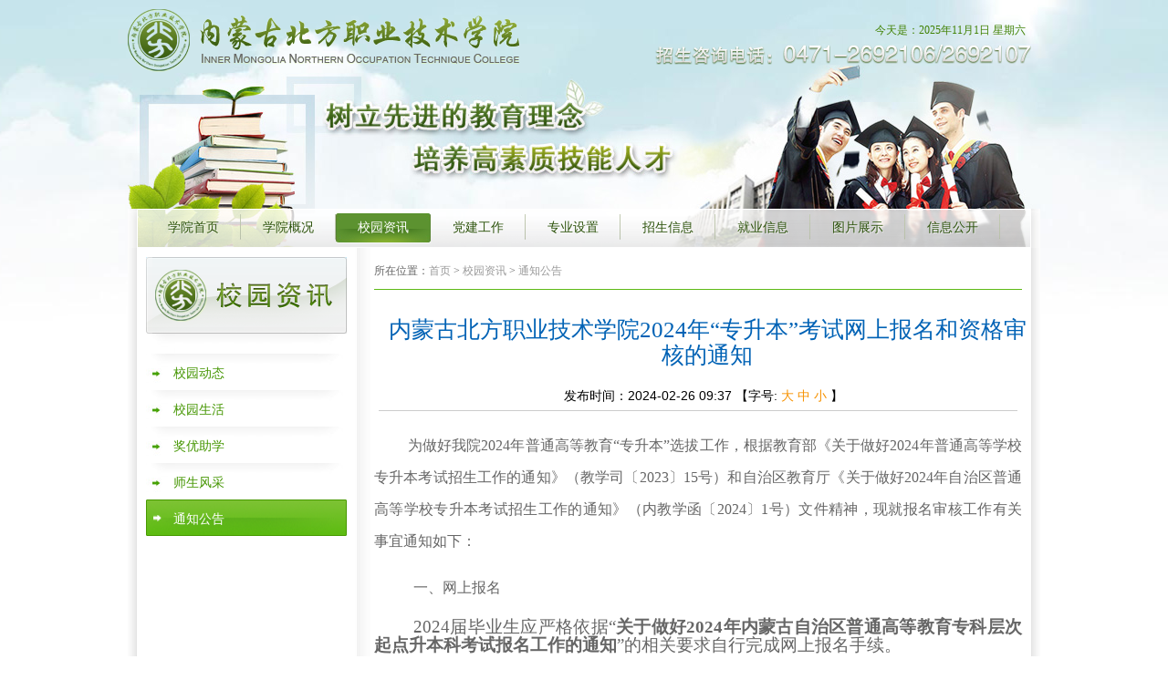

--- FILE ---
content_type: text/html
request_url: https://www.nmbfxy.com/contents/15/1628.html
body_size: 6418
content:
<!DOCTYPE html PUBLIC "-//W3C//DTD XHTML 1.0 Transitional//EN" "http://www.w3.org/TR/xhtml1/DTD/xhtml1-transitional.dtd">
<html xmlns="http://www.w3.org/1999/xhtml">
<head>
<meta http-equiv="Content-Type" content="text/html; charset=utf-8">
<meta http-equiv="X-UA-Compatible" content="IE=edge,chrome=1" />
<link rel="shortcut icon" href="/favicon.ico" type="image/x-icon" />
<title>内蒙古北方职业技术学院 官方网站 - 内蒙古北方职业技术学院2024年“专升本”考试网上报名和资格审核的通知 通知公告</title>
<meta name="keywords" content="内蒙古北方职业技术学院,内蒙古北方学院,北方,北方学院,内蒙古北方学院,内北职">
<link rel="stylesheet" type="text/css" href="/css/main.css"/>
<link rel="stylesheet" href="/css/style.css" type="text/css" />
<script type="text/javascript" src="/js/jquery-1.8.2.js"></script>
<script type="text/javascript" src="/js/script.js"></script>
</head>
<script type="text/javascript">
$(document).ready(function() {
var monthNames = [ "一月", "二月", "三月", "四月", "五月", "六月", "七月", "八月", "九月", "十月", "十一月", "十二月" ]; 
var dayNames= ["星期日","星期一","星期二","星期三","星期四","星期五","星期六"]
var newDate = new Date();
newDate.setDate(newDate.getDate());  
$('#Date').html(newDate.getFullYear()+ "年" + [newDate.getMonth()+1] + '月' +newDate.getDate() +'日 '+dayNames[newDate.getDay()]);
setInterval( function() {
  // Create a newDate() object and extract the seconds of the current time on the visitor's
  var seconds = new Date().getSeconds();
  // Add a leading zero to seconds value
  $("#sec").html(( seconds < 10 ? "0" : "" ) + seconds);
  },1000);
  
setInterval( function() {
  // Create a newDate() object and extract the minutes of the current time on the visitor's
  var minutes = new Date().getMinutes();
  // Add a leading zero to the minutes value
  $("#min").html(( minutes < 10 ? "0" : "" ) + minutes);
    },1000);
  
setInterval( function() {
  // Create a newDate() object and extract the hours of the current time on the visitor's
  var hours = new Date().getHours();
  // Add a leading zero to the hours value
  $("#hours").html(( hours < 10 ? "0" : "" ) + hours);
    }, 1000);
  
}); 
</script>
<script charset="UTF-8" id="LA_COLLECT" src="//sdk.51.la/js-sdk-pro.min.js"></script>
<script>LA.init({id:"3KjSGe8mpVDtJfOk",ck:"3KjSGe8mpVDtJfOk",autoTrack:true})</script>

<body>
	<table width="1000" border="0" cellspacing="0" cellpadding="0" class="Frame">
		<tr>
			<td>
				<div id="Banner" style="height:272px;">
					<div class="HeaderPic2">
						<img src="/images/xyzx.jpg"/>
					</div>
					<div class="LogoWeather">
	<table width="100%" border="0" cellspacing="0" cellpadding="0">
	<tr>
    <td align="left" valign="top">
	<a title="内蒙古北方职业技术学院" href="/index.html"><img src="/images/Logo.png"></a></td>
    <td align="right" valign="middle">
 	<div style="float:right;">
	<span style="font-family:Verdana; font-size:12px; color:#408102; line-height:30px;">今天是：</span><span id="Date" style="font-family:Verdana; font-size:12px; color:#408102; line-height:30px;"></span>&nbsp;&nbsp;</div>
	<br/>
	<img src="/images/Tel.png" style="float:right;"/></td>
	</tr>
	</table>
</div>
					<link rel="stylesheet" href="/css/main.css" type="text/css" media="screen" />
<div id="wrap" style="top:216px;">
	<div id="main_nav">
	<ul>
	<!--首页********************************************************************************************-->	
	<li><a href="/index.html">学院首页</a></li>
	
	<!--栏目页********************************************************************************************-->	
	
	<li><a href="/contents/3/441.html">学院概况</a>
		<ul>
		
		<li><a href="/contents/3/441.html">学院简介</a></li>
		
		<li><a href="/contents/4/442.html">教学概况</a></li>
		
		<li><a href="/contents/5/443.html">现任领导</a></li>
		
		<li><a href="/contents/6/444.html">领导关怀</a></li>
		
		<li><a href="/contents/7/445.html">机构设置</a></li>
		
		<li><a href="/channels/9.html">系部设置</a></li>
		
		</ul>
		</li>
	<li style="background:url(/images/nav_over.png); background-repeat:no-repeat;">
		<a style="color:#FFFFFF; text-shadow:none;" href="/channels/11.html">校园资讯</a>
		<ul>
		
		<li><a href="/channels/11.html">校园动态</a></li>
		
		<li><a href="/channels/12.html">校园生活</a></li>
		
		<li><a href="/channels/13.html">奖优助学</a></li>
		
		<li><a href="/channels/14.html">师生风采</a></li>
		
		<li><a href="/channels/15.html">通知公告</a></li>
		
		</ul>
		</li>
	<li><a href="/channels/17.html">党建工作</a>
		<ul>
		
		<li><a href="/channels/17.html">党建会议</a></li>
		
		<li><a href="/channels/18.html">主题教育</a></li>
		
		<li><a href="/channels/19.html">组织机构图</a></li>
		
		<li><a href="/channels/20.html">工作简讯</a></li>
		
		</ul>
		</li>
	<li><a href="/channels/22.html">专业设置</a>
		<ul>
		
		<li><a href="/channels/22.html">统招招生计划</a></li>
		
		<li><a href="/channels/23.html">中专招生计划</a></li>
		
		<li><a href="/channels/25.html">成人招生计划</a></li>
		
		<li><a href="/channels/27.html">专业教学计划</a></li>
		
		</ul>
		</li>
	<li><a href="/channels/29.html">招生信息</a>
		<ul>
		
		<li><a href="/channels/29.html">单独招生</a></li>
		
		<li><a href="/channels/31.html">招生政策</a></li>
		
		<li><a href="/channels/32.html">招生章程</a></li>
		
		<li><a href="/channels/34.html">录取分数线</a></li>
		
		<li><a href="/channels/35.html">订单培养</a></li>
		
		<li><a href="/channels/36.html">入学须知</a></li>
		
		</ul>
		</li>
	<li><a href="https://nmbfxy.nmbys.cn/" target="_blank">就业信息</a>
		<ul>
		
		</ul>
		</li>
	<li><a href="/channels/39.html">图片展示</a>
		<ul>
		
		<li><a href="/channels/39.html">校园展示</a></li>
		
		<li><a href="/channels/40.html">实训设备</a></li>
		
		<li><a href="/channels/41.html">校史馆</a></li>
		
		<li><a href="/channels/42.html">毕业生风采</a></li>
		
		<li><a href="/channels/43.html">视频展示</a></li>
		
		</ul>
		</li>
	<li><a href="/channels/45.html">信息公开</a>
		<ul>
		
		<li><a href="/channels/45.html">基本信息</a></li>
		
		<li><a href="/channels/46.html">招生考试信息</a></li>
		
		<li><a href="/channels/47.html">财务、资产及收费信息</a></li>
		
		<li><a href="/channels/48.html">人事师资信息</a></li>
		
		<li><a href="/channels/49.html">教学质量信息</a></li>
		
		<li><a href="/channels/50.html">学生管理服务信息</a></li>
		
		<li><a href="/channels/51.html">其他</a></li>
		
		</ul>
		</li>
	
	</ul>
	</div>
	<div class="clear"></div>
</div><!--end of header-->	
<script type="text/javascript" src="/js/main.js"></script>
	<script type="text/javascript">
		$(document).ready(function() {
			$('#main_nav').allenMenu();
			$('#slide').allenSlide();
			$('a[name=need_lightbox]').lightBox();s
		});s
	</script>
</div>
				</div>
			</td>
		</tr>
		<tr>
			<td>
				<table width="1000" border="0" cellspacing="0" cellpadding="0"
					background="/images/FrameBackground.png">
					<tr>
						<td width="270" align="left" valign="top"
							style="background:url(/images/LeftBannerBack.png); background-repeat:repeat-y; background-position:left;">
							<div style="width:220px; height:auto; margin-left:20px; margin-top:10px;">
<a href="/contents/15/1628.html"><img src="/upload/2013/6/2193219930.png"></a>
<div class="LeftBannerUnSelect2"></div>

	 <div class="LeftBannerUnSelect" onmouseover="this.className='LeftBannerSelect2'" onmouseout="this.className='LeftBannerUnSelect'">
	 <a class="LeftBannerUnSelectLink" href="/channels/11.html">校园动态</a></div>

	 <div class="LeftBannerUnSelect" onmouseover="this.className='LeftBannerSelect2'" onmouseout="this.className='LeftBannerUnSelect'">
	 <a class="LeftBannerUnSelectLink" href="/channels/12.html">校园生活</a></div>

	 <div class="LeftBannerUnSelect" onmouseover="this.className='LeftBannerSelect2'" onmouseout="this.className='LeftBannerUnSelect'">
	 <a class="LeftBannerUnSelectLink" href="/channels/13.html">奖优助学</a></div>

	 <div class="LeftBannerUnSelect" onmouseover="this.className='LeftBannerSelect2'" onmouseout="this.className='LeftBannerUnSelect'">
	 <a class="LeftBannerUnSelectLink" href="/channels/14.html">师生风采</a></div>

	 <div class="LeftBannerSelect">
	 <a class="LeftBannerSelectLink" href="/channels/15.html">通知公告</a></div>

&nbsp;&nbsp;
						</td>

						<td width="730" align="left" valign="top">
							<div class="MainContentLocation">所在位置：<a href="/index.html">首页</a> &gt; <a href="/channels/11.html">校园资讯</a> &gt; <a href="/channels/15.html">通知公告</a>
							</div>
							<div id="ContentFrame">

								<!--新闻内容*********************************************************************************-->
								<table width="100%" height="100%" border="0" cellpadding="0" cellspacing="0">
									<tr>
										<td align="center" valign="middle">
											<div id="title" class="NewsContentTitle">
												内蒙古北方职业技术学院2024年“专升本”考试网上报名和资格审核的通知
											</div>
										</td>
									</tr>
									<tr>
										<td align="center">
											<div class="NewsInfor"> &nbsp;&nbsp;
发布时间：<span style="font-family:Arial">2024-02-26 09:37</span> 
【字号: <A onClick="ShowBig();" style="color: #f79201;" href="#"> 大</A> <A onClick="Show();" style="color: #f79201;" href="#"> 中</A> <A onclick="ShowLittle();" style="color: #f79201;" href="#">小</A> 】 
										</td>
									</tr>
									<tr>
										<td>
											<div id="FunctionBodyContents">
												<p style="margin-bottom:0;margin-bottom:0;text-indent: 37px;line-height:35px;background:white"><span style="font-family: 宋体; font-size: 16px;">为做好我院2024年普通高等教育“专升本”选拔工作，根据教育部《关于做好2024年普通高等学校专升本考试招生工作的通知》（教学司〔2023〕15号）和自治区教育厅《关于做好2024年自治区普通高等学校专升本考试招生工作的通知》（内教学函〔2024〕1号）文件精神，现就报名审核工作有关事宜通知如下：</span></p><p style="margin-bottom:0;margin-bottom:0;text-indent: 43px;line-height:37px;background:white"><span style="font-family: 黑体; font-size: 16px;">一、网上报名</span></p><p style="margin-bottom:0;margin-bottom:0;text-indent: 43px;background:white"><span style="font-size: 19px; font-family: 宋体;">2024届毕业生应严格依据“<strong>关于做好2024年内蒙古自治区普通高等教育专科层次起点升本科考试报名工作的通知</strong>”的相关要求自行完成网上报名手续。</span></p><p style="margin-bottom:0;margin-bottom:0;text-indent: 43px;line-height:37px;background:white"><span style="font-family: 黑体; font-size: 16px;">二、资格审核流程</span></p><p style="margin-bottom:0;margin-bottom:0;text-indent: 43px;line-height:37px;background:white"><span style="font-family: 仿宋; font-size: 16px;">审核时间：2024年2月26日—3月2日。</span></p><p style="margin-bottom:0;margin-bottom:0;text-indent: 43px;line-height:37px;background:white"><span style="font-family: 仿宋; font-size: 16px;">完成2024年专升本网上报名的三类（普通考生、专项计划考生、免试考生）考生，全部需要在本校进行资格审核。程序如下：</span></p><p style="margin-bottom:0;margin-bottom:0;text-indent: 43px;line-height:37px;background:white"><span style="font-size: 21px; font-family: 仿宋;">1、到学院行政楼招生办117室领取《专升本报名资格审查表》。</span></p><p style="margin-bottom:0;margin-bottom:0;text-indent: 43px;line-height:37px;background:white"><span style="font-size: 21px; font-family: 仿宋;">2、按照学生处→教务处→招生办的顺序依次完成专升本审核后，由招生办按照审核意见进行网上审核。</span></p><p style="margin-bottom:0;margin-bottom:0;text-indent: 43px;line-height:37px;background:white"><span style="font-size: 21px; font-family: 仿宋;">3、网上审核通过后，签写2024年内蒙古自治区普通高等教育专升本考试《报名登记表》和《诚信考试承诺书》。</span></p><p style="margin-bottom:0;margin-bottom:0;text-indent: 43px;line-height:35px"><span style="font-family: 黑体; font-size: 16px;">三、注意事项</span></p><p style="margin-bottom:0;margin-bottom:0;text-indent: 37px;line-height:35px"><span style="font-family: 宋体; color: rgb(51, 51, 51); font-size: 16px;">所有参加2024年内蒙古自治区普通高等教育专升本选拔（含免试生）的学生均须进行网上报名及资格审核，否则不具备专升本推荐资格和录取资格。</span></p><p style="margin-bottom:0;margin-bottom:0;text-indent: 43px;line-height:35px"><span style="font-size: 16px;"><span style="font-size: 21px; font-family: 黑体;">四、</span><span style="font-size: 19px; font-family: 宋体;">其他未尽事宜以自治区教育厅、内蒙古教育招生考试中心文件通知为准。</span></span></p><p style="text-indent:28px;background:white"><strong><span style="font-size: 21px; font-family: 宋体; color: rgb(41, 41, 41);"><br/></span></strong></p><p style="text-indent:28px;background:white"><strong><span style="font-size: 21px; font-family: 宋体; color: rgb(41, 41, 41);">联系方式：</span></strong></p><p style="text-indent:28px;background:white"><span style="font-family: 仿宋; color: rgb(41, 41, 41); font-size: 16px;">专升本报名工作期间如有任何疑问，请及时与相关老师联系</span></p><p style="text-indent:28px;background:white"><span style="font-size: 16px;"><strong><span style="font-size: 19px; font-family: 宋体; color: rgb(41, 41, 41);">学生处</span></strong><span style="font-size: 19px; font-family: 仿宋; color: rgb(41, 41, 41);"> 任铁映：15947012111</span></span></p><p style="text-indent:28px;background:white"><span style="font-size: 16px;"><strong><span style="font-size: 19px; font-family: 宋体; color: rgb(41, 41, 41);">教务处</span></strong><span style="font-size: 19px; font-family: 仿宋; color: rgb(41, 41, 41);"> 武雪梅：15540969114</span></span></p><p style="text-indent:28px;background:white"><span style="font-size: 16px;"><strong><span style="font-size: 19px; font-family: 宋体; color: rgb(41, 41, 41);">招生处</span></strong><span style="font-size: 19px; font-family: 仿宋; color: rgb(41, 41, 41);"> 钮慧敏：13848517203</span></span></p><p><br/></p><p style="line-height: 16px;"><a style="font-size:12px; color:#0066cc;" href="/upload/files/2024/2/17d3cde233aa8b0a.docx" title="内蒙古北方职业技术学院2024年“专升科”考试网上报名和资格审核附件.docx">内蒙古北方职业技术学院2024年“专升科”考试网上报名和资格审核附件.docx</a></p>
											</div>
										</td>
									</tr>
									<tr>
										<td height="50" valign="middle">
											<br/>
			上一篇：<a href="/contents/15/1629.html">内蒙古北方职业技术学院2024届毕业生网络招聘会</a><br/>
			下一篇：<a href="/contents/15/1614.html">假期外借图书通知</a>
										</td>
									</tr>
								</table>
								<!--新闻内容结束*********************************************************************************-->

							</div>
						</td>
					</tr>
				</table>
			</td>
		</tr>
	</table>
	<div id="Footer">
<div style="margin-left:auto; margin-right:auto; width:1000px; height:auto;">
<table width="1000" border="0" cellspacing="0" cellpadding="0">
  <tr>
    <td colspan="3">
	<div class="FooterBar">
	<table width="100%" border="0" cellspacing="0" cellpadding="0">
	<tr>
	<td width="47%" align="right">
		<div class="FooterBtn" style="background:url(/images/FooterBtn03.png);" onMouseOver="this.style.background='url(/images/FooterBtn3.png)'" onMouseOut="this.style.background='url(/images/FooterBtn03.png)'" onClick=""></div>
	<div class="FooterSearch">
	      <form action="/utils/search.html" method="get" target="_blank" >
            <input class="FooterInput" type="text" name="word" height="17" placeholder="请输入关键字" />
            <input type="image" src="/images/Search.png" name="" style="float:left;" />
          </form>
	</div>
	</td>
	</tr>
	</table>
	</div>
	</td>
    </tr>
  <tr>
    <td width="333" rowspan="2" align="left" valign="top" style="color:#aaaaaa; padding-left:25px;">
	学院地址：内蒙古呼和浩特市大学城内蒙古北方职业技术学院<br/>
	邮 编：010070<br/>
	招生热线：0471－2692106/2692107<br/>
	全国免费招生咨询热线：400-0471-365<br/>
    <td width="400" align="center" valign="top">
	<img src="/images/LogoDown.png" style="float:none;"></td>
    <td rowspan="2" align="right" valign="top" style="padding-right:25px;">
	<a href="#" title="扫描二维码手机访问我们"><img src="/images/Code.png" style="float:right;"></a></td>
  </tr>
  <tr>
    <td align="center" valign="top" style="color:#aaaaaa;">
	<span style="text-shadow:rgba(255, 255, 255, 0.9) 1px 1px 0px;"><a target="_blank" href="http://www.beian.gov.cn/portal/registerSystemInfo?recordcode=15010502001441"><img src="/images/ghs.png" /> 蒙公网安备 15010502001441号</a><a>    </a><a href='http://www.beian.miit.gov.cn/'>备案号：蒙ICP备2023003760号</a><br/>
		 	</div>
	</span></td>
  </tr>
</table>
</div>
</div>
</body>

</html>

--- FILE ---
content_type: text/css
request_url: https://www.nmbfxy.com/css/main.css
body_size: 466
content:
body {font-size:12px; font-family:"宋体"; color:#666666; line-height:20px; background:url(../images/Background3.jpg); background-position:center top; background-repeat:no-repeat;}
* {height:auto; margin:0; padding:0;}
a {color:#ff7b00;text-decoration:none; bblr:expression(this.onFocus=this.blur()); // IE识别 outline:none; // FF识别} 
i {font-size: 11px; color: red;}
img {border:none;}
li {list-style:none;}
.hide {display:none;}
.clear {clear: both; height:1px; margin-top:-1px; overflow:hidden;}
#wrap {margin-left:auto; margin-right:auto; width:1000px; height:56px; background:url(../images/BannerBack.png) bottom no-repeat; position:absolute; z-index:2; top:378px;}
/* @group main_nav */
#main_nav ul {font-size: 13px; list-style: none;}
#main_nav {height: 38px; overflow: visible;	padding-left: 20px; padding-top:18px;}
#main_nav li {float: left;	position: relative;	z-index: 5; background:url(../images/BannerSeparate.png); background-position:right top; background-repeat:no-repeat;}
#main_nav li a {color: #2d530c;	font-size:14px;	font-family:'微软雅黑'; display: block; width:104px; height: 37px; line-height:31px; text-decoration: none; text-align: center; text-shadow:rgba(255, 255, 255, 0.6) 1px 1px 0px;}
#main_nav li ul li a {color:#FFFFFF; font-size: 12px; width: 102px; height: 25px; line-height: 25px; margin: 0px;  text-shadow:none;}
#main_nav li ul li a:hover, #main_nav li.focus ul li a:hover {color:#FFFFFF; background: #4c9d06;}
#main_nav li.focus a, #main_nav li a:hover {background: url(../images/nav_over.png) no-repeat top left; color:#FFFFFF; text-shadow:none;}
#main_nav li.focus ul li a {background: none;}
#main_nav li ul {position: absolute; top: 33px;	left: 0px;	background: #80aa2e; border-color: #4c9d06;	border-style: none solid solid;	border-width: medium 1px 1px; display: none;}
#main_nav li ul li{float: none;}


--- FILE ---
content_type: text/css
request_url: https://www.nmbfxy.com/css/style.css
body_size: 2454
content:
body,html{ height:100%; width:100%; margin:0; padding:0; text-align:left;}
body {font-size:12px; font-family:"����"; color:#666666; line-height:20px; background:url(../images/Background3.jpg); background-position:center top; background-repeat:no-repeat;}
img{float:left; border:0;}

p{margin-top:0px;}

a:link {color:#999999; text-decoration: none;}
a:visited {color:#999999; text-decoration: none;}
a:hover {color: #2d530c; text-decoration: underline;}
a:active {color:#000000; text-decoration: none;}
a img {border: none;}

.Frame{width:1000px; height:auto; margin-left:auto; margin-right:auto;}
#Banner{width:1000px; height:434px; float:left;}
.BannerBack{margin-left:auto; margin-right:auto; width:1000px; height:56px; background:url(../images/BannerBack.gif); position:absolute; top:378px; z-index:1;}
.LogoWeather{position:absolute; z-index:2; width:990px; height:70px; top:10px;}
.HeaderPic{width:1000px; height:434px; float:left; position:absolute; z-index:1;}
.HeaderPic2{width:1000px; height:272px; float:left; position:absolute; z-index:1;}

#MainContent{width:960px; height:570px; padding:0 20px 0 20px; background:url(../images/FrameBackground.png); float:left;}
.LeftContetFrame{width:309px; height:184px; margin:10px 10px 10px 0; padding:1px 0 0 1px; background:url(../images/NewsFrameBack.gif);}
.LeftContetFrame1{width:309px; height:184px; margin:5px 10px 0 0; padding:1px 0 0 1px; background:url(../images/NewsFrameBack1.gif);}
.MiddleContetFrame{width:410px; height:195px; padding-top:10px; padding-right:10px; background:url(../images/RightSeparate.png); background-repeat:no-repeat; background-position:right top;}
.RightContetFrame{width:220px; height:185px; margin:10px 0 10px 0; background:url(../images/RightFrameFrame.png);}
.MiddleContetFrame2{width:740px; height:140px; background:url(../images/MiddleSeparate.png); background-repeat:no-repeat; background-position:right top;}
.RightContetFrame2{width:220px; height:140px; background:url(../images/MiddleSeparate.png); background-repeat:no-repeat; background-position:left top;}

.MiddleNewsFrame{width:385px; height:185px; float:left; line-height:22px;}
.MiddleNewsTitle{width:385px; height:28px; border-bottom:1px solid #479c03; margin-bottom:5px; background:url(../images/NewsTitleBack.png);}
.MiddleNewsTabSelect{width:100px; height:25px; padding-top:3px; float:left; background:url(../images/NewsTab1.png); text-align:center; font-family:'΢���ź�'; color:#FFFFFF; font-size:14px; cursor:pointer;}
.MiddleNewsTabUnSelect{width:100px; height:25px; padding-top:3px; float:left; text-align:center; font-family:'΢���ź�'; color:#87a05c; font-size:14px; cursor:pointer;}
.MiddleNewsTabSelect2{width:100px; height:25px; padding-top:3px; float:left; background:url(../images/NewsTab2.png); text-align:center; font-family:'΢���ź�'; color:#FFFFFF; font-size:14px; cursor:pointer;}
.MiddleNewsTabUnSelect2{width:100px; height:25px; padding-top:3px; float:left; text-align:center; font-family:'΢���ź�'; color:#2473ae; font-size:14px; cursor:pointer;}
.MiddleNewsTabSelect3{width:100px; height:25px; padding-top:3px; float:left; background:url(../images/NewsTab3.png); text-align:center; font-family:'΢���ź�'; color:#FFFFFF; font-size:14px; cursor:pointer;}
.MiddleNewsTabUnSelect3{width:100px; height:25px; padding-top:3px; float:left; text-align:center; font-family:'΢���ź�'; color:#fb8d0a; font-size:14px; cursor:pointer;}
a.MiddleNews:link{color:#656565; text-decoration: none;}
a.MiddleNews:visited{color: #656565; text-decoration: none;}
a.MiddleNews:hover {text-decoration:underline; color:#2d530c;}
a.MiddleNews:active {color: #000000; text-decoration: none;}
.LeftContentCollege{width:138px; height:33px; cursor:pointer; float:left; background:url(../images/CollegeBack.png); background-repeat:no-repeat; padding:5px;}
.LeftContentCollegeTxt{width:auto; height:26px; float:left; padding-top:7px; font-size:14px;}
.MainContentLocation{float:left; width:710px; height:30px; margin-top:15px; border-bottom:1px solid #5db915;}
#ContentFrame{float:left; width:710px; height:auto; margin-top:10px;}
.LeftBannerSelect{height:28px; padding-top:12px; background:url(../images/LeftBannerSelect.png); width:190px; padding-left:30px; font-size:14px; cursor:pointer; float:left;}
.LeftBannerSelect2{height:28px; padding-top:12px; background:url(../images/LeftBannerSelect2.png); width:190px; padding-left:30px; font-size:14px; cursor:pointer; float:left;}
.LeftBannerUnSelect{height:28px; padding-top:12px; background:url(../images/LeftBannerUnSelect.png); width:190px; padding-left:30px; font-size:14px; cursor:pointer; float:left;}
.LeftBannerUnSelect2{height:10px; padding-top:12px; background:url(../images/LeftBannerUnSelect2.png); width:190px; padding-left:30px; font-size:14px; cursor:pointer; float:left;}
a.LeftBannerSelectLink:link{color:#ffffff; text-decoration: none;}
a.LeftBannerSelectLink:visited{color: #ffffff; text-decoration: none;}
a.LeftBannerSelectLink:hover {text-decoratio:none; color:#f0fe5a;}
a.LeftBannerSelectLink:active {color: #000000; text-decoration: none;}
a.LeftBannerUnSelectLink:link{color:#459602; text-decoration: none;}
a.LeftBannerUnSelectLink:visited{color: #459602; text-decoration: none;}
a.LeftBannerUnSelectLink:hover {text-decoratio:none; color:#367503;}
a.LeftBannerUnSelectLink:active {color: #000000; text-decoration: none;}

.NewsContentTitle{width:710px; font-family:'΢���ź�'; text-align:center; font-size:25px; line-height:28px; margin:10px; color:#0062b5; margin-top:20px; height:auto; TABLE-LAYOUT: fixed; WORD-BREAK: break-all;}
#FunctionBodyContents{width:710px; float:left; margin-bottom:20px; padding-bottom:20px; text-align:justify; text-justify:inter-ideograph; line-height:20px; border-bottom:1px; solid #CCCCCC;}
#FunctionBodyContents p{margin-top:15px;}
#FunctionBodyContents img{margin-top:10px; float:none; margin-left:auto; margin-right:auto;}
.NewsContentMore{height:20px; width:690px; font-family:'΢���ź�';  color:#0062b5; font-size:14px; font-weight:bold; background-color:#eeeeee; text-align:left; padding:10px; float:left; margin-top:20px;}
.NewsReleatedMore{border:1px solid #cccccc; color:#0044af; line-height:24px; font-size:14px; text-align:left; padding:10px; width:688px; float:left; margin-top:2px;}
.NewsReleated{color:#999999; font-family:Arial, Helvetica, sans-serif; margin-left:20px;}
.NewsReleatedBottom{height:15px; width:690px; font-family:'΢���ź�';  color:#0062b5; font-size:12px; background-color:#eeeeee; text-align:right; padding:10px; float:left; margin-top:2px;}
.NewsInfor{font-size:14px; color:#000000; width:690px; padding:5px; margin:5px; float:left; border-bottom:1px solid #cccccc;}
.NewsComments{border:1px solid #cccccc; font-size:12px; text-align:left; padding:10px; width:688px; height:auto; float:left; margin-top:2px;}

#Footer{width:100%; background:url(../images/FooterBackground.png); height:171px; font-family:Verdana, Arial; text-shadow:rgba(255, 255, 255, 0.6) 1px 1px 0px; line-height:19px;}
.FooterInput{float:left; font-size:12px; color:#cccccc; width:125px; padding-top:2px; height:15px;}
.FooterSearch{width:165px; float:right; text-align:left; margin:2px 0 0 0;}
#Footer .FooterBar{width:950px; color:#9c9c9c; padding-left:25px; padding-right:25px; height:55px; background:url(../images/FooterBar.png); font-family:"����"; text-shadow:rgba(255, 255, 255, 0.6) 1px 1px 0px; line-height:35px;}
a.FooterBarLink:link{color:#9c9c9c; text-decoration: none;}
a.FooterBarLink:visited{color: #9c9c9c; text-decoration: none;}
a.FooterBarLink:hover {text-decoratio:none; color:#666666;}
a.FooterBarLink:active {color: #000000; text-decoration: none;}
#Footer .FooterBtn{width:24px; height:24px; float:right; margin-left:5px; cursor:pointer;}

ul { list-style: none; } 
div.wrapper {width: 1000px; margin: 0 auto; position: relative; }
.fn-clear {zoom: 1; }
.box_skitter {position: relative; background: none; }
.box_skitter ul { display: none; }
.box_skitter .container_skitter {overflow: hidden; position: relative; }
.box_skitter .image { overflow: hidden; }
.box_skitter .image img { display: none; }
.box_skitter .box_clone { position: absolute; top: 0; left: 0; width: 100px; overflow: hidden; display: none; z-index: 20; }
.box_skitter .box_clone img { position: absolute; top: 0; left: 0; z-index: 20; }
.box_skitter .prev_button { position: absolute; top: 50%; left: -5px; z-index: 100; width: 57px; height: 62px; overflow: hidden; text-indent: -9999em; margin-top: -25px; background: url(../images/prev.gif) no-repeat left top !important; }
.box_skitter .next_button { position: absolute; top: 50%; right: -5px; z-index: 100; width: 57px; height: 62px; overflow: hidden; text-indent: -9999em; margin-top: -25px; background: url(../images/next.gif) no-repeat left top !important; }
.box_skitter .label_skitter { z-index: 150; position: absolute; display: none; }
.loading { position: absolute; top: 50%; right: 50%; z-index: 10000; margin: -16px -16px; color: #fff; text-indent: -9999em; overflow: hidden; background: url(../images/ajax-loader.gif) no-repeat left top; width: 31px; height: 31px; }
#slideshow {width:1000px; height: 434px; }
#slideshow ul {display: none;}

#PicNews{zoom:1; width:710px; float:left; border-bottom:1px solid #F0F0F0; margin-bottom:10px; padding-bottom:10px; line-height:30px;}
#PicNews li{display:inline;	float:left;	margin:10px;}
#PicNews .borderD1{padding:4px;}
.picnewsName{margin:4px; text-align:center;	font-weight:bold;}
#Search{float:right; height:30px;  line-height:30px;  margin-top:-35px;  position:relative;}
#NewsList{border-top:1px solid #F0F0F0;	margin:0 10px;}
.NewsListTxt{font-size:12px; color:#999999; text-align:justify; margin-top:10px; text-justify:inter-ideograph;}
.newsitem{border-bottom:1px solid #F0F0F0;padding:10px 0 10px 0; color:#666666; font-size:12px; cursor:pointer; width:700px;}
a.newsitemLink:link{color:#5c7635; text-decoration: none; font-size:14px; font-weight:bold;}
a.newsitemLink:visited{color: #5c7635; text-decoration: none; font-size:14px;}
a.newsitemLink:hover {text-decoratio:none; color:#324d08; font-size:14px;}
a.newsitemLink:active {color: #000000; text-decoration: none; font-size:14px;}

.newsitem_content{margin-left:78px;	margin-bottom:10px;}
.NewsPic{width:210px; height:160px; padding:5px; border:1px solid #CCCCCC; float:left; margin:5px 10px 5px 0; text-align:center; background:url(../images/newtag.png); background-repeat:no-repeat; background-position:bottom right; cursor:pointer;}
.NewsPicLeft{width:210px;  padding:5px; border:1px solid #CCCCCC; float:left; height:130px; margin:5px 0 5px 0; background:url(../images/У��͸��.gif); background-position:center; background-repeat:no-repeat;}
.NewsPicList{width:210px; height:160px; padding:5px; border:1px solid #CCCCCC; float:left; margin:5px 10px 5px 0; text-align:center; cursor:pointer;}
#NewsList .floatright{margin-top:5px; float:left;}
#pager{text-align:center; width:684px; height:30px; margin:10px 0 10px 16px;}
#pager a{margin:0 5px;}
#pager span{color:#000;	font-weight:bold;	margin:0 5px;}
.news_content {color: #000000;}



--- FILE ---
content_type: text/javascript
request_url: https://www.nmbfxy.com/js/main.js
body_size: 1318
content:
$.fn.extend({
	allenMenu: function() {
		$(this).children('ul').children('li').hover(
			function() {
				if(!$(this).children('ul').hasClass('focus')) {
					$(this).addClass('focus');
					$(this).children('ul:first').stop(true, true).animate({ height:'show' }, 'fast');
				}
			},
			function() {
				$(this).removeClass('focus');
				$(this).children('ul:first').stop(true, true).animate({ height:'hide', opacity:'hide' }, 'slow');
			}
		);
		$(this).children('ul').children('li').children('ul').hover(
			function() {
				$(this).addClass('focus');
			},
			function() {
				$(this).removeClass('focus');
			}
		);
	}
});

$.fn.extend({
	allenSlide: function() {
		var ads = $(this).find('ul:first li');
		var name = $(this).attr('id');
		var n = ads.length;
		var w = ads.width();
		var h = ads.height();
		var clicked = false;
		var t = 4000;
		var lt = 5000;
		var speed = 'slow';
		var curPage = 0;
		
		//$(this).children('ul:first').append($(this).find('ul:first li:first').clone());
		
		$(this).width(w).height(h);
		$(this).css('overflow', 'hidden');
		$(this).css('position', 'relative');
		$(this).children('ul:first').width(w * (n + 1));
		var pages = $('<div class="slide-page"></div>');
		for(var i = 1; i <= n; i++) {
			var el = $('<a href="#" id="' + name + '-page-' + i + '">' + i + '</a>');
			eval('el.click(function(){ clicked = true; slideTo(' + i + '); return false; });');
			pages.append(el);
		}
		$(this).append(pages);
		$('#' + name + '-page-1').parent().addClass('on');
		autoSlide();
		
		/* Fade Version
		*/
		function slideTo(page) {
			curPage = page;
			var ml = -1 * w * (page - 1);
			$('#' + name).find('li:eq('+(curPage-1)+')').stop();
			if(page > n) {
				page = 1;
				curPage = 1;
			}
			$('#' + name).find('li').each(function() {
				if($(this).css("display") != "none") {
					//$(this).css('z-index', '2');
					$(this).fadeOut(speed);
				}
			});
			//$('#' + name).find('li:eq('+(page-1)+')').css('z-index', '1');
			$('#' + name).find('li:eq('+(page-1)+')').fadeIn(speed);
			$('#' + name).find('.slide-page > a').removeClass('on');
			$('#' + name + '-page-' + curPage).addClass('on');
		}

		/* Slide Version
		function slideTo(page) {
			curPage = page;
			var ml = -1 * w * (page - 1);
			$('#' + name).children('ul:first').stop();
			if(page > n) {
				curPage = 1;
			} else if(page == 2 && !clicked) {
				$('#' + name).children('ul:first').css('margin-left', '0px');
			}
			$('#' + name).children('ul:first').animate({ marginLeft: ml }, speed);
			$('#' + name).find('.slide-page > a').removeClass('on');
			$('#' + name + '-page-' + curPage).addClass('on');
		}
		*/
		
		function autoSlide() {
			var tp = curPage;
			if(!clicked) {
				slideTo(tp + 1);
				eval('setTimeout(function() { autoSlide(); }, ' + t + ');');
			} else {
				clicked = false;
				eval('setTimeout(function() { autoSlide(); }, ' + lt + ');');
			}
		}

	}
});

function ShowBig(){
	document.getElementById('FunctionBodyContents').style.fontSize='16px';
	document.getElementById('FunctionBodyContents').style.lineHeight='28px';
}

function Show(){
	document.getElementById('FunctionBodyContents').style.fontSize='14px';
	document.getElementById('FunctionBodyContents').style.lineHeight='24px';
}

function ShowLittle(){
	document.getElementById('FunctionBodyContents').style.fontSize='12px';
	document.getElementById('FunctionBodyContents').style.lineHeight='20px';
}

function NoFile(){
	alert("û����ظ�������");
}

function NewsTabOn(n)
	{
	  var NewsTabName="NewsTabName"+n;
	  var NewsTabNameLink="NewsTabName"+n+"Link"
	  var NewsListName="NewsList"+n;
	  
	  if (n==1){
	  document.getElementById("NewsTabName1").setAttribute("class","MiddleNewsTabSelect");
	  document.getElementById("NewsTabName1").setAttribute("className","MiddleNewsTabSelect");
	  document.getElementById("NewsTabName1Link").style.display='Block';
	  document.getElementById("NewsList1").style.display='Block';
          document.getElementById("NewsTabName2").setAttribute("class","MiddleNewsTabUnSelect");
	  document.getElementById("NewsTabName2").setAttribute("className","MiddleNewsTabUnSelect");
	  document.getElementById("NewsTabName2Link").style.display='None';
	  document.getElementById("NewsList2").style.display='None';
	  }
	  else if (n==2){
	  document.getElementById("NewsTabName2").setAttribute("class","MiddleNewsTabSelect");
	  document.getElementById("NewsTabName2").setAttribute("className","MiddleNewsTabSelect");
	  document.getElementById("NewsTabName2Link").style.display='Block';
	  document.getElementById("NewsList2").style.display='Block';
	  document.getElementById("NewsTabName1").setAttribute("class","MiddleNewsTabUnSelect");
	  document.getElementById("NewsTabName1").setAttribute("className","MiddleNewsTabUnSelect");
	  document.getElementById("NewsTabName1Link").style.display='None';
	  document.getElementById("NewsList1").style.display='None';
	  }
	   else if (n==3){
	  document.getElementById("NewsTabName3").setAttribute("class","MiddleNewsTabSelect2");
	  document.getElementById("NewsTabName3").setAttribute("className","MiddleNewsTabSelect2");
	  document.getElementById("NewsTabName3Link").style.display='Block';
	  document.getElementById("NewsList3").style.display='Block';
	  document.getElementById("NewsTabName4").setAttribute("class","MiddleNewsTabUnSelect2");
	  document.getElementById("NewsTabName4").setAttribute("className","MiddleNewsTabUnSelect2");
	  document.getElementById("NewsTabName4Link").style.display='None';
	  document.getElementById("NewsList4").style.display='None';
	  }
	  else if (n==4){
	  document.getElementById("NewsTabName4").setAttribute("class","MiddleNewsTabSelect2");
	  document.getElementById("NewsTabName4").setAttribute("className","MiddleNewsTabSelect2");
	  document.getElementById("NewsTabName4Link").style.display='Block';
	  document.getElementById("NewsList4").style.display='Block';
	  document.getElementById("NewsTabName3").setAttribute("class","MiddleNewsTabUnSelect2");
	  document.getElementById("NewsTabName3").setAttribute("className","MiddleNewsTabUnSelect2");
	  document.getElementById("NewsTabName3Link").style.display='None';
	  document.getElementById("NewsList3").style.display='None';
	  }
	  else if (n==5){
	  document.getElementById("NewsTabName5").setAttribute("class","MiddleNewsTabSelect3");
	  document.getElementById("NewsTabName5").setAttribute("className","MiddleNewsTabSelect3");
	  document.getElementById("NewsTabName5Link").style.display='Block';
	  document.getElementById("NewsList5").style.display='Block';
	  document.getElementById("NewsTabName6").setAttribute("class","MiddleNewsTabUnSelect3");
	  document.getElementById("NewsTabName6").setAttribute("className","MiddleNewsTabUnSelect3");
	  document.getElementById("NewsTabName6Link").style.display='None';
	  document.getElementById("NewsList6").style.display='None';
	  }
	  else if (n==6){
	  document.getElementById("NewsTabName6").setAttribute("class","MiddleNewsTabSelect3");
	  document.getElementById("NewsTabName6").setAttribute("className","MiddleNewsTabSelect3");
	  document.getElementById("NewsTabName6Link").style.display='Block';
	  document.getElementById("NewsList6").style.display='Block';
	  document.getElementById("NewsTabName5").setAttribute("class","MiddleNewsTabUnSelect3");
	  document.getElementById("NewsTabName5").setAttribute("className","MiddleNewsTabUnSelect3");
	  document.getElementById("NewsTabName5Link").style.display='None';
	  document.getElementById("NewsList5").style.display='None';
	  }
	  else{alert("!!!!!!!");}
	}

--- FILE ---
content_type: text/javascript
request_url: https://www.nmbfxy.com/js/script.js
body_size: 324
content:
function ShowBig(){
	document.getElementById('FunctionBodyContents').style.fontSize='16px';
	document.getElementById('FunctionBodyContents').style.lineHeight='28px';
}

function Show(){
	document.getElementById('FunctionBodyContents').style.fontSize='14px';
	document.getElementById('FunctionBodyContents').style.lineHeight='24px';
}

function ShowLittle(){
	document.getElementById('FunctionBodyContents').style.fontSize='12px';
	document.getElementById('FunctionBodyContents').style.lineHeight='20px';
}

function NoFile(){
	alert("û����ظ�������");
}

function NewsTabOn(n)
	{
	  var NewsTabName="NewsTabName"+n;
	  var NewsTabNameLink="NewsTabName"+n+"Link"
	  var NewsListName="NewsList"+n;
	  
	  if (n==1){
	  document.getElementById("NewsTabName1").setAttribute("class","MiddleNewsTabSelect");
	  document.getElementById("NewsTabName1").setAttribute("className","MiddleNewsTabSelect");
	  document.getElementById("NewsTabName1Link").style.display='Block';
	  document.getElementById("NewsList1").style.display='Block';
          document.getElementById("NewsTabName2").setAttribute("class","MiddleNewsTabUnSelect");
	  document.getElementById("NewsTabName2").setAttribute("className","MiddleNewsTabUnSelect");
	  document.getElementById("NewsTabName2Link").style.display='None';
	  document.getElementById("NewsList2").style.display='None';
	  }
	  else if (n==2){
	  document.getElementById("NewsTabName2").setAttribute("class","MiddleNewsTabSelect");
	  document.getElementById("NewsTabName2").setAttribute("className","MiddleNewsTabSelect");
	  document.getElementById("NewsTabName2Link").style.display='Block';
	  document.getElementById("NewsList2").style.display='Block';
	  document.getElementById("NewsTabName1").setAttribute("class","MiddleNewsTabUnSelect");
	  document.getElementById("NewsTabName1").setAttribute("className","MiddleNewsTabUnSelect");
	  document.getElementById("NewsTabName1Link").style.display='None';
	  document.getElementById("NewsList1").style.display='None';
	  }
	   else if (n==3){
	  document.getElementById("NewsTabName3").setAttribute("class","MiddleNewsTabSelect2");
	  document.getElementById("NewsTabName3").setAttribute("className","MiddleNewsTabSelect2");
	  document.getElementById("NewsTabName3Link").style.display='Block';
	  document.getElementById("NewsList3").style.display='Block';
	  document.getElementById("NewsTabName4").setAttribute("class","MiddleNewsTabUnSelect2");
	  document.getElementById("NewsTabName4").setAttribute("className","MiddleNewsTabUnSelect2");
	  document.getElementById("NewsTabName4Link").style.display='None';
	  document.getElementById("NewsList4").style.display='None';
	  }
	  else if (n==4){
	  document.getElementById("NewsTabName4").setAttribute("class","MiddleNewsTabSelect2");
	  document.getElementById("NewsTabName4").setAttribute("className","MiddleNewsTabSelect2");
	  document.getElementById("NewsTabName4Link").style.display='Block';
	  document.getElementById("NewsList4").style.display='Block';
	  document.getElementById("NewsTabName3").setAttribute("class","MiddleNewsTabUnSelect2");
	  document.getElementById("NewsTabName3").setAttribute("className","MiddleNewsTabUnSelect2");
	  document.getElementById("NewsTabName3Link").style.display='None';
	  document.getElementById("NewsList3").style.display='None';
	  }
	  else if (n==5){
	  document.getElementById("NewsTabName5").setAttribute("class","MiddleNewsTabSelect3");
	  document.getElementById("NewsTabName5").setAttribute("className","MiddleNewsTabSelect3");
	  document.getElementById("NewsTabName5Link").style.display='Block';
	  document.getElementById("NewsList5").style.display='Block';
	  document.getElementById("NewsTabName6").setAttribute("class","MiddleNewsTabUnSelect3");
	  document.getElementById("NewsTabName6").setAttribute("className","MiddleNewsTabUnSelect3");
	  document.getElementById("NewsTabName6Link").style.display='None';
	  document.getElementById("NewsList6").style.display='None';
	  }
	  else if (n==6){
	  document.getElementById("NewsTabName6").setAttribute("class","MiddleNewsTabSelect3");
	  document.getElementById("NewsTabName6").setAttribute("className","MiddleNewsTabSelect3");
	  document.getElementById("NewsTabName6Link").style.display='Block';
	  document.getElementById("NewsList6").style.display='Block';
	  document.getElementById("NewsTabName5").setAttribute("class","MiddleNewsTabUnSelect3");
	  document.getElementById("NewsTabName5").setAttribute("className","MiddleNewsTabUnSelect3");
	  document.getElementById("NewsTabName5Link").style.display='None';
	  document.getElementById("NewsList5").style.display='None';
	  }
	  else{alert("!!!!!!!");}
	}